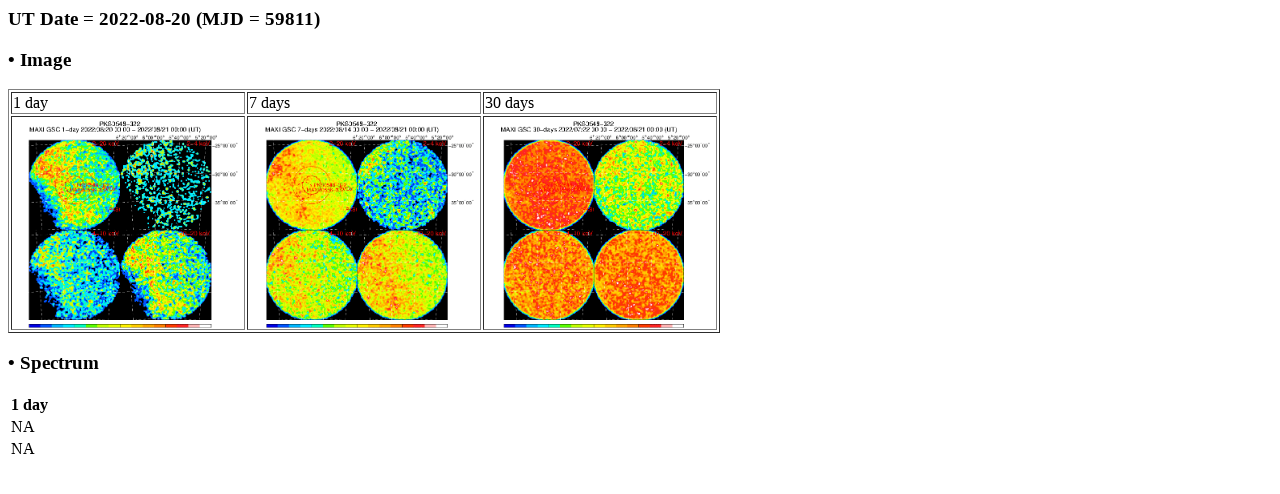

--- FILE ---
content_type: text/html; charset=UTF-8
request_url: http://maxi.riken.jp/pubdata/v7.6l/J0550-322/gimgspec_mjd59811.html
body_size: 893
content:
<!DOCTYPE HTML PUBLIC "-//IETF//DTD HTML//EN">
<meta http-equiv="Content-Type" content="text/html; charset=utf-8">
<html>
<head>
<title>MAXI GSC Monitoring of PKS 0548-322</title>
</head>

<body>
<h3>UT Date = 2022-08-20 (MJD = 59811)</h3>
<h3> &bull; Image </h3> 
<table border=1>
  <tr>
    <td>1 day</td><td>7 days</td><td>30 days</td>
  </tr>
  <tr>
    <td><a href="gscimg_mjd59811.gif"><img src="gscimg_mjd59811.gif" width="230" height="210"></a></td>
    <td><a href="gscsum_mjd59805_59811.gif"><img src="gscsum_mjd59805_59811.gif" width="230" height="210"></a></td>
    <td><a href="gscsum_mjd59782_59811.gif"><img src="gscsum_mjd59782_59811.gif" width="230" height="210"></a></td>
  </tr>
</table>
<h3> &bull; Spectrum </h3>
    <table border=0>
      <tr>
	<th>1 day</th>
      </tr>
      <tr>
      <td>NA</td>
      </tr>
      <tr>
      <td>NA</td>
      </tr>
</body>
</html>

